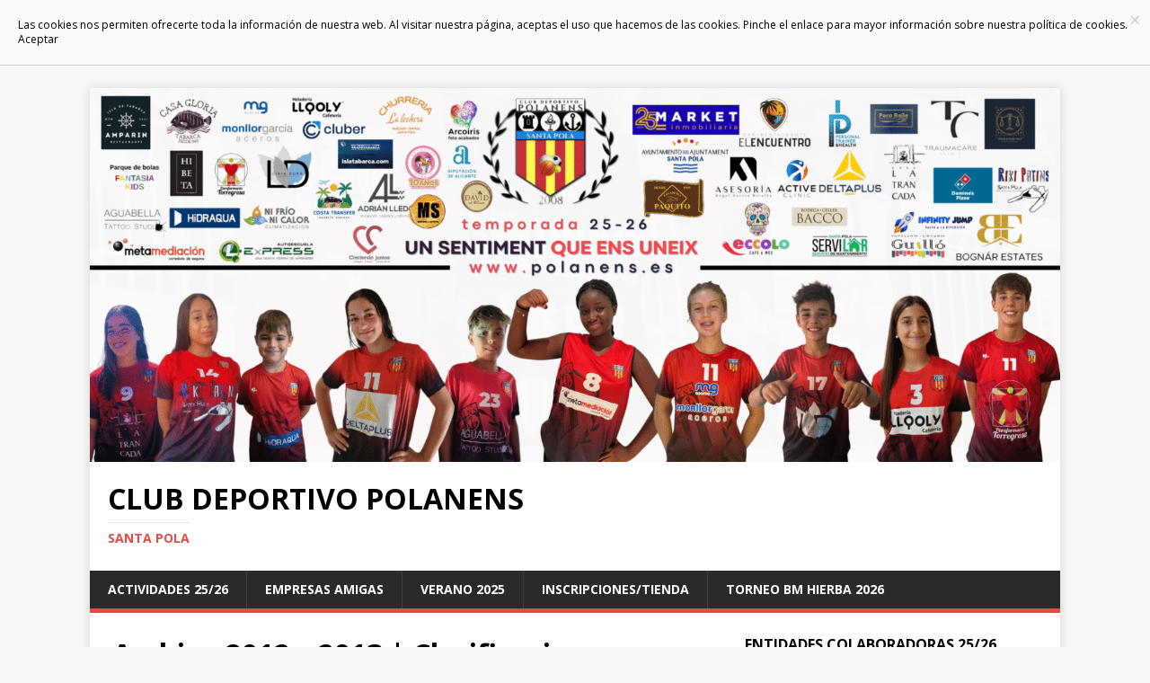

--- FILE ---
content_type: text/html; charset=UTF-8
request_url: https://polanens.es/2013/09/archivo-2012-2013-clasificaciones-y-resultados/
body_size: 17269
content:
<!DOCTYPE html>
<html class="no-js" lang="es">
<head>
<meta charset="UTF-8">
<meta name="viewport" content="width=device-width, initial-scale=1.0">
<link rel="profile" href="https://gmpg.org/xfn/11" />
<title>Archivo 2012 &#8211; 2013 | Clasificaciones y Resultados &#8211; Club Deportivo Polanens</title>
<meta name='robots' content='max-image-preview:large' />
<link rel='dns-prefetch' href='//fonts.googleapis.com' />
<link rel="alternate" type="application/rss+xml" title="Club Deportivo Polanens &raquo; Feed" href="https://polanens.es/feed/" />
<link rel="alternate" type="application/rss+xml" title="Club Deportivo Polanens &raquo; Feed de los comentarios" href="https://polanens.es/comments/feed/" />
<link rel="alternate" title="oEmbed (JSON)" type="application/json+oembed" href="https://polanens.es/wp-json/oembed/1.0/embed?url=https%3A%2F%2Fpolanens.es%2F2013%2F09%2Farchivo-2012-2013-clasificaciones-y-resultados%2F" />
<link rel="alternate" title="oEmbed (XML)" type="text/xml+oembed" href="https://polanens.es/wp-json/oembed/1.0/embed?url=https%3A%2F%2Fpolanens.es%2F2013%2F09%2Farchivo-2012-2013-clasificaciones-y-resultados%2F&#038;format=xml" />
<style id='wp-img-auto-sizes-contain-inline-css' type='text/css'>
img:is([sizes=auto i],[sizes^="auto," i]){contain-intrinsic-size:3000px 1500px}
/*# sourceURL=wp-img-auto-sizes-contain-inline-css */
</style>

<style id='wp-emoji-styles-inline-css' type='text/css'>

	img.wp-smiley, img.emoji {
		display: inline !important;
		border: none !important;
		box-shadow: none !important;
		height: 1em !important;
		width: 1em !important;
		margin: 0 0.07em !important;
		vertical-align: -0.1em !important;
		background: none !important;
		padding: 0 !important;
	}
/*# sourceURL=wp-emoji-styles-inline-css */
</style>
<link rel='stylesheet' id='wp-block-library-css' href='https://polanens.es/wp-includes/css/dist/block-library/style.min.css?ver=d05085fc78c95c48214c9cc9cf0f73c2' type='text/css' media='all' />
<style id='wp-block-heading-inline-css' type='text/css'>
h1:where(.wp-block-heading).has-background,h2:where(.wp-block-heading).has-background,h3:where(.wp-block-heading).has-background,h4:where(.wp-block-heading).has-background,h5:where(.wp-block-heading).has-background,h6:where(.wp-block-heading).has-background{padding:1.25em 2.375em}h1.has-text-align-left[style*=writing-mode]:where([style*=vertical-lr]),h1.has-text-align-right[style*=writing-mode]:where([style*=vertical-rl]),h2.has-text-align-left[style*=writing-mode]:where([style*=vertical-lr]),h2.has-text-align-right[style*=writing-mode]:where([style*=vertical-rl]),h3.has-text-align-left[style*=writing-mode]:where([style*=vertical-lr]),h3.has-text-align-right[style*=writing-mode]:where([style*=vertical-rl]),h4.has-text-align-left[style*=writing-mode]:where([style*=vertical-lr]),h4.has-text-align-right[style*=writing-mode]:where([style*=vertical-rl]),h5.has-text-align-left[style*=writing-mode]:where([style*=vertical-lr]),h5.has-text-align-right[style*=writing-mode]:where([style*=vertical-rl]),h6.has-text-align-left[style*=writing-mode]:where([style*=vertical-lr]),h6.has-text-align-right[style*=writing-mode]:where([style*=vertical-rl]){rotate:180deg}
/*# sourceURL=https://polanens.es/wp-includes/blocks/heading/style.min.css */
</style>
<style id='wp-block-embed-inline-css' type='text/css'>
.wp-block-embed.alignleft,.wp-block-embed.alignright,.wp-block[data-align=left]>[data-type="core/embed"],.wp-block[data-align=right]>[data-type="core/embed"]{max-width:360px;width:100%}.wp-block-embed.alignleft .wp-block-embed__wrapper,.wp-block-embed.alignright .wp-block-embed__wrapper,.wp-block[data-align=left]>[data-type="core/embed"] .wp-block-embed__wrapper,.wp-block[data-align=right]>[data-type="core/embed"] .wp-block-embed__wrapper{min-width:280px}.wp-block-cover .wp-block-embed{min-height:240px;min-width:320px}.wp-block-embed{overflow-wrap:break-word}.wp-block-embed :where(figcaption){margin-bottom:1em;margin-top:.5em}.wp-block-embed iframe{max-width:100%}.wp-block-embed__wrapper{position:relative}.wp-embed-responsive .wp-has-aspect-ratio .wp-block-embed__wrapper:before{content:"";display:block;padding-top:50%}.wp-embed-responsive .wp-has-aspect-ratio iframe{bottom:0;height:100%;left:0;position:absolute;right:0;top:0;width:100%}.wp-embed-responsive .wp-embed-aspect-21-9 .wp-block-embed__wrapper:before{padding-top:42.85%}.wp-embed-responsive .wp-embed-aspect-18-9 .wp-block-embed__wrapper:before{padding-top:50%}.wp-embed-responsive .wp-embed-aspect-16-9 .wp-block-embed__wrapper:before{padding-top:56.25%}.wp-embed-responsive .wp-embed-aspect-4-3 .wp-block-embed__wrapper:before{padding-top:75%}.wp-embed-responsive .wp-embed-aspect-1-1 .wp-block-embed__wrapper:before{padding-top:100%}.wp-embed-responsive .wp-embed-aspect-9-16 .wp-block-embed__wrapper:before{padding-top:177.77%}.wp-embed-responsive .wp-embed-aspect-1-2 .wp-block-embed__wrapper:before{padding-top:200%}
/*# sourceURL=https://polanens.es/wp-includes/blocks/embed/style.min.css */
</style>
<style id='wp-block-paragraph-inline-css' type='text/css'>
.is-small-text{font-size:.875em}.is-regular-text{font-size:1em}.is-large-text{font-size:2.25em}.is-larger-text{font-size:3em}.has-drop-cap:not(:focus):first-letter{float:left;font-size:8.4em;font-style:normal;font-weight:100;line-height:.68;margin:.05em .1em 0 0;text-transform:uppercase}body.rtl .has-drop-cap:not(:focus):first-letter{float:none;margin-left:.1em}p.has-drop-cap.has-background{overflow:hidden}:root :where(p.has-background){padding:1.25em 2.375em}:where(p.has-text-color:not(.has-link-color)) a{color:inherit}p.has-text-align-left[style*="writing-mode:vertical-lr"],p.has-text-align-right[style*="writing-mode:vertical-rl"]{rotate:180deg}
/*# sourceURL=https://polanens.es/wp-includes/blocks/paragraph/style.min.css */
</style>
<style id='wp-block-quote-inline-css' type='text/css'>
.wp-block-quote{box-sizing:border-box;overflow-wrap:break-word}.wp-block-quote.is-large:where(:not(.is-style-plain)),.wp-block-quote.is-style-large:where(:not(.is-style-plain)){margin-bottom:1em;padding:0 1em}.wp-block-quote.is-large:where(:not(.is-style-plain)) p,.wp-block-quote.is-style-large:where(:not(.is-style-plain)) p{font-size:1.5em;font-style:italic;line-height:1.6}.wp-block-quote.is-large:where(:not(.is-style-plain)) cite,.wp-block-quote.is-large:where(:not(.is-style-plain)) footer,.wp-block-quote.is-style-large:where(:not(.is-style-plain)) cite,.wp-block-quote.is-style-large:where(:not(.is-style-plain)) footer{font-size:1.125em;text-align:right}.wp-block-quote>cite{display:block}
/*# sourceURL=https://polanens.es/wp-includes/blocks/quote/style.min.css */
</style>
<link rel='stylesheet' id='wc-blocks-style-css' href='https://polanens.es/wp-content/plugins/woocommerce/assets/client/blocks/wc-blocks.css?ver=wc-10.4.3' type='text/css' media='all' />
<style id='global-styles-inline-css' type='text/css'>
:root{--wp--preset--aspect-ratio--square: 1;--wp--preset--aspect-ratio--4-3: 4/3;--wp--preset--aspect-ratio--3-4: 3/4;--wp--preset--aspect-ratio--3-2: 3/2;--wp--preset--aspect-ratio--2-3: 2/3;--wp--preset--aspect-ratio--16-9: 16/9;--wp--preset--aspect-ratio--9-16: 9/16;--wp--preset--color--black: #000000;--wp--preset--color--cyan-bluish-gray: #abb8c3;--wp--preset--color--white: #ffffff;--wp--preset--color--pale-pink: #f78da7;--wp--preset--color--vivid-red: #cf2e2e;--wp--preset--color--luminous-vivid-orange: #ff6900;--wp--preset--color--luminous-vivid-amber: #fcb900;--wp--preset--color--light-green-cyan: #7bdcb5;--wp--preset--color--vivid-green-cyan: #00d084;--wp--preset--color--pale-cyan-blue: #8ed1fc;--wp--preset--color--vivid-cyan-blue: #0693e3;--wp--preset--color--vivid-purple: #9b51e0;--wp--preset--gradient--vivid-cyan-blue-to-vivid-purple: linear-gradient(135deg,rgb(6,147,227) 0%,rgb(155,81,224) 100%);--wp--preset--gradient--light-green-cyan-to-vivid-green-cyan: linear-gradient(135deg,rgb(122,220,180) 0%,rgb(0,208,130) 100%);--wp--preset--gradient--luminous-vivid-amber-to-luminous-vivid-orange: linear-gradient(135deg,rgb(252,185,0) 0%,rgb(255,105,0) 100%);--wp--preset--gradient--luminous-vivid-orange-to-vivid-red: linear-gradient(135deg,rgb(255,105,0) 0%,rgb(207,46,46) 100%);--wp--preset--gradient--very-light-gray-to-cyan-bluish-gray: linear-gradient(135deg,rgb(238,238,238) 0%,rgb(169,184,195) 100%);--wp--preset--gradient--cool-to-warm-spectrum: linear-gradient(135deg,rgb(74,234,220) 0%,rgb(151,120,209) 20%,rgb(207,42,186) 40%,rgb(238,44,130) 60%,rgb(251,105,98) 80%,rgb(254,248,76) 100%);--wp--preset--gradient--blush-light-purple: linear-gradient(135deg,rgb(255,206,236) 0%,rgb(152,150,240) 100%);--wp--preset--gradient--blush-bordeaux: linear-gradient(135deg,rgb(254,205,165) 0%,rgb(254,45,45) 50%,rgb(107,0,62) 100%);--wp--preset--gradient--luminous-dusk: linear-gradient(135deg,rgb(255,203,112) 0%,rgb(199,81,192) 50%,rgb(65,88,208) 100%);--wp--preset--gradient--pale-ocean: linear-gradient(135deg,rgb(255,245,203) 0%,rgb(182,227,212) 50%,rgb(51,167,181) 100%);--wp--preset--gradient--electric-grass: linear-gradient(135deg,rgb(202,248,128) 0%,rgb(113,206,126) 100%);--wp--preset--gradient--midnight: linear-gradient(135deg,rgb(2,3,129) 0%,rgb(40,116,252) 100%);--wp--preset--font-size--small: 13px;--wp--preset--font-size--medium: 20px;--wp--preset--font-size--large: 36px;--wp--preset--font-size--x-large: 42px;--wp--preset--spacing--20: 0.44rem;--wp--preset--spacing--30: 0.67rem;--wp--preset--spacing--40: 1rem;--wp--preset--spacing--50: 1.5rem;--wp--preset--spacing--60: 2.25rem;--wp--preset--spacing--70: 3.38rem;--wp--preset--spacing--80: 5.06rem;--wp--preset--shadow--natural: 6px 6px 9px rgba(0, 0, 0, 0.2);--wp--preset--shadow--deep: 12px 12px 50px rgba(0, 0, 0, 0.4);--wp--preset--shadow--sharp: 6px 6px 0px rgba(0, 0, 0, 0.2);--wp--preset--shadow--outlined: 6px 6px 0px -3px rgb(255, 255, 255), 6px 6px rgb(0, 0, 0);--wp--preset--shadow--crisp: 6px 6px 0px rgb(0, 0, 0);}:where(.is-layout-flex){gap: 0.5em;}:where(.is-layout-grid){gap: 0.5em;}body .is-layout-flex{display: flex;}.is-layout-flex{flex-wrap: wrap;align-items: center;}.is-layout-flex > :is(*, div){margin: 0;}body .is-layout-grid{display: grid;}.is-layout-grid > :is(*, div){margin: 0;}:where(.wp-block-columns.is-layout-flex){gap: 2em;}:where(.wp-block-columns.is-layout-grid){gap: 2em;}:where(.wp-block-post-template.is-layout-flex){gap: 1.25em;}:where(.wp-block-post-template.is-layout-grid){gap: 1.25em;}.has-black-color{color: var(--wp--preset--color--black) !important;}.has-cyan-bluish-gray-color{color: var(--wp--preset--color--cyan-bluish-gray) !important;}.has-white-color{color: var(--wp--preset--color--white) !important;}.has-pale-pink-color{color: var(--wp--preset--color--pale-pink) !important;}.has-vivid-red-color{color: var(--wp--preset--color--vivid-red) !important;}.has-luminous-vivid-orange-color{color: var(--wp--preset--color--luminous-vivid-orange) !important;}.has-luminous-vivid-amber-color{color: var(--wp--preset--color--luminous-vivid-amber) !important;}.has-light-green-cyan-color{color: var(--wp--preset--color--light-green-cyan) !important;}.has-vivid-green-cyan-color{color: var(--wp--preset--color--vivid-green-cyan) !important;}.has-pale-cyan-blue-color{color: var(--wp--preset--color--pale-cyan-blue) !important;}.has-vivid-cyan-blue-color{color: var(--wp--preset--color--vivid-cyan-blue) !important;}.has-vivid-purple-color{color: var(--wp--preset--color--vivid-purple) !important;}.has-black-background-color{background-color: var(--wp--preset--color--black) !important;}.has-cyan-bluish-gray-background-color{background-color: var(--wp--preset--color--cyan-bluish-gray) !important;}.has-white-background-color{background-color: var(--wp--preset--color--white) !important;}.has-pale-pink-background-color{background-color: var(--wp--preset--color--pale-pink) !important;}.has-vivid-red-background-color{background-color: var(--wp--preset--color--vivid-red) !important;}.has-luminous-vivid-orange-background-color{background-color: var(--wp--preset--color--luminous-vivid-orange) !important;}.has-luminous-vivid-amber-background-color{background-color: var(--wp--preset--color--luminous-vivid-amber) !important;}.has-light-green-cyan-background-color{background-color: var(--wp--preset--color--light-green-cyan) !important;}.has-vivid-green-cyan-background-color{background-color: var(--wp--preset--color--vivid-green-cyan) !important;}.has-pale-cyan-blue-background-color{background-color: var(--wp--preset--color--pale-cyan-blue) !important;}.has-vivid-cyan-blue-background-color{background-color: var(--wp--preset--color--vivid-cyan-blue) !important;}.has-vivid-purple-background-color{background-color: var(--wp--preset--color--vivid-purple) !important;}.has-black-border-color{border-color: var(--wp--preset--color--black) !important;}.has-cyan-bluish-gray-border-color{border-color: var(--wp--preset--color--cyan-bluish-gray) !important;}.has-white-border-color{border-color: var(--wp--preset--color--white) !important;}.has-pale-pink-border-color{border-color: var(--wp--preset--color--pale-pink) !important;}.has-vivid-red-border-color{border-color: var(--wp--preset--color--vivid-red) !important;}.has-luminous-vivid-orange-border-color{border-color: var(--wp--preset--color--luminous-vivid-orange) !important;}.has-luminous-vivid-amber-border-color{border-color: var(--wp--preset--color--luminous-vivid-amber) !important;}.has-light-green-cyan-border-color{border-color: var(--wp--preset--color--light-green-cyan) !important;}.has-vivid-green-cyan-border-color{border-color: var(--wp--preset--color--vivid-green-cyan) !important;}.has-pale-cyan-blue-border-color{border-color: var(--wp--preset--color--pale-cyan-blue) !important;}.has-vivid-cyan-blue-border-color{border-color: var(--wp--preset--color--vivid-cyan-blue) !important;}.has-vivid-purple-border-color{border-color: var(--wp--preset--color--vivid-purple) !important;}.has-vivid-cyan-blue-to-vivid-purple-gradient-background{background: var(--wp--preset--gradient--vivid-cyan-blue-to-vivid-purple) !important;}.has-light-green-cyan-to-vivid-green-cyan-gradient-background{background: var(--wp--preset--gradient--light-green-cyan-to-vivid-green-cyan) !important;}.has-luminous-vivid-amber-to-luminous-vivid-orange-gradient-background{background: var(--wp--preset--gradient--luminous-vivid-amber-to-luminous-vivid-orange) !important;}.has-luminous-vivid-orange-to-vivid-red-gradient-background{background: var(--wp--preset--gradient--luminous-vivid-orange-to-vivid-red) !important;}.has-very-light-gray-to-cyan-bluish-gray-gradient-background{background: var(--wp--preset--gradient--very-light-gray-to-cyan-bluish-gray) !important;}.has-cool-to-warm-spectrum-gradient-background{background: var(--wp--preset--gradient--cool-to-warm-spectrum) !important;}.has-blush-light-purple-gradient-background{background: var(--wp--preset--gradient--blush-light-purple) !important;}.has-blush-bordeaux-gradient-background{background: var(--wp--preset--gradient--blush-bordeaux) !important;}.has-luminous-dusk-gradient-background{background: var(--wp--preset--gradient--luminous-dusk) !important;}.has-pale-ocean-gradient-background{background: var(--wp--preset--gradient--pale-ocean) !important;}.has-electric-grass-gradient-background{background: var(--wp--preset--gradient--electric-grass) !important;}.has-midnight-gradient-background{background: var(--wp--preset--gradient--midnight) !important;}.has-small-font-size{font-size: var(--wp--preset--font-size--small) !important;}.has-medium-font-size{font-size: var(--wp--preset--font-size--medium) !important;}.has-large-font-size{font-size: var(--wp--preset--font-size--large) !important;}.has-x-large-font-size{font-size: var(--wp--preset--font-size--x-large) !important;}
/*# sourceURL=global-styles-inline-css */
</style>

<style id='classic-theme-styles-inline-css' type='text/css'>
/*! This file is auto-generated */
.wp-block-button__link{color:#fff;background-color:#32373c;border-radius:9999px;box-shadow:none;text-decoration:none;padding:calc(.667em + 2px) calc(1.333em + 2px);font-size:1.125em}.wp-block-file__button{background:#32373c;color:#fff;text-decoration:none}
/*# sourceURL=/wp-includes/css/classic-themes.min.css */
</style>
<link rel='stylesheet' id='contact-form-7-css' href='https://polanens.es/wp-content/plugins/contact-form-7/includes/css/styles.css?ver=6.1.4' type='text/css' media='all' />
<link rel='stylesheet' id='woocommerce-layout-css' href='https://polanens.es/wp-content/plugins/woocommerce/assets/css/woocommerce-layout.css?ver=10.4.3' type='text/css' media='all' />
<link rel='stylesheet' id='woocommerce-smallscreen-css' href='https://polanens.es/wp-content/plugins/woocommerce/assets/css/woocommerce-smallscreen.css?ver=10.4.3' type='text/css' media='only screen and (max-width: 768px)' />
<link rel='stylesheet' id='woocommerce-general-css' href='https://polanens.es/wp-content/plugins/woocommerce/assets/css/woocommerce.css?ver=10.4.3' type='text/css' media='all' />
<style id='woocommerce-inline-inline-css' type='text/css'>
.woocommerce form .form-row .required { visibility: visible; }
/*# sourceURL=woocommerce-inline-inline-css */
</style>
<link rel='stylesheet' id='mh-google-fonts-css' href='https://fonts.googleapis.com/css?family=Open+Sans:400,400italic,700,600' type='text/css' media='all' />
<link rel='stylesheet' id='mh-magazine-lite-css' href='https://polanens.es/wp-content/themes/mh-magazine-lite/style.css?ver=2.10.0' type='text/css' media='all' />
<link rel='stylesheet' id='mh-font-awesome-css' href='https://polanens.es/wp-content/themes/mh-magazine-lite/includes/font-awesome.min.css' type='text/css' media='all' />
<link rel='stylesheet' id='mh-woocommerce-css' href='https://polanens.es/wp-content/themes/mh-magazine-lite/woocommerce/woocommerce.css?ver=d05085fc78c95c48214c9cc9cf0f73c2' type='text/css' media='all' />
<script type="text/javascript" src="https://polanens.es/wp-includes/js/jquery/jquery.min.js?ver=3.7.1" id="jquery-core-js"></script>
<script type="text/javascript" src="https://polanens.es/wp-includes/js/jquery/jquery-migrate.min.js?ver=3.4.1" id="jquery-migrate-js"></script>
<script type="text/javascript" src="https://polanens.es/wp-content/plugins/cartograf-cookie-filter/script.js?ver=d05085fc78c95c48214c9cc9cf0f73c2" id="cg_cookie-filter-js"></script>
<script type="text/javascript" src="https://polanens.es/wp-content/plugins/useful-banner-manager/scripts.js?ver=d05085fc78c95c48214c9cc9cf0f73c2" id="ubm-scripts-js"></script>
<script type="text/javascript" src="https://polanens.es/wp-content/plugins/woocommerce/assets/js/jquery-blockui/jquery.blockUI.min.js?ver=2.7.0-wc.10.4.3" id="wc-jquery-blockui-js" defer="defer" data-wp-strategy="defer"></script>
<script type="text/javascript" id="wc-add-to-cart-js-extra">
/* <![CDATA[ */
var wc_add_to_cart_params = {"ajax_url":"/wp-admin/admin-ajax.php","wc_ajax_url":"/?wc-ajax=%%endpoint%%","i18n_view_cart":"Ver carrito","cart_url":"https://polanens.es/inscripciones/cart/","is_cart":"","cart_redirect_after_add":"yes"};
//# sourceURL=wc-add-to-cart-js-extra
/* ]]> */
</script>
<script type="text/javascript" src="https://polanens.es/wp-content/plugins/woocommerce/assets/js/frontend/add-to-cart.min.js?ver=10.4.3" id="wc-add-to-cart-js" defer="defer" data-wp-strategy="defer"></script>
<script type="text/javascript" src="https://polanens.es/wp-content/plugins/woocommerce/assets/js/js-cookie/js.cookie.min.js?ver=2.1.4-wc.10.4.3" id="wc-js-cookie-js" defer="defer" data-wp-strategy="defer"></script>
<script type="text/javascript" id="woocommerce-js-extra">
/* <![CDATA[ */
var woocommerce_params = {"ajax_url":"/wp-admin/admin-ajax.php","wc_ajax_url":"/?wc-ajax=%%endpoint%%","i18n_password_show":"Mostrar contrase\u00f1a","i18n_password_hide":"Ocultar contrase\u00f1a"};
//# sourceURL=woocommerce-js-extra
/* ]]> */
</script>
<script type="text/javascript" src="https://polanens.es/wp-content/plugins/woocommerce/assets/js/frontend/woocommerce.min.js?ver=10.4.3" id="woocommerce-js" defer="defer" data-wp-strategy="defer"></script>
<script type="text/javascript" id="mh-scripts-js-extra">
/* <![CDATA[ */
var mh_magazine = {"text":{"toggle_menu":"Alternar el men\u00fa"}};
//# sourceURL=mh-scripts-js-extra
/* ]]> */
</script>
<script type="text/javascript" src="https://polanens.es/wp-content/themes/mh-magazine-lite/js/scripts.js?ver=2.10.0" id="mh-scripts-js"></script>
<link rel="https://api.w.org/" href="https://polanens.es/wp-json/" /><link rel="alternate" title="JSON" type="application/json" href="https://polanens.es/wp-json/wp/v2/posts/1178" /><link rel="EditURI" type="application/rsd+xml" title="RSD" href="https://polanens.es/xmlrpc.php?rsd" />
<link rel="canonical" href="https://polanens.es/2013/09/archivo-2012-2013-clasificaciones-y-resultados/" />
<style id="woo-custom-stock-status" data-wcss-ver="1.6.6" >.woocommerce div.product .woo-custom-stock-status.in_stock_color { color: #77a464 !important; font-size: inherit }.woo-custom-stock-status.in_stock_color { color: #77a464 !important; font-size: inherit }.wc-block-components-product-badge{display:none!important;}ul .in_stock_color,ul.products .in_stock_color, li.wc-block-grid__product .in_stock_color { color: #77a464 !important; font-size: inherit }.woocommerce-table__product-name .in_stock_color { color: #77a464 !important; font-size: inherit }p.in_stock_color { color: #77a464 !important; font-size: inherit }.woocommerce div.product .wc-block-components-product-price .woo-custom-stock-status{font-size:16px}.woocommerce div.product .woo-custom-stock-status.only_s_left_in_stock_color { color: #fab08e !important; font-size: inherit }.woo-custom-stock-status.only_s_left_in_stock_color { color: #fab08e !important; font-size: inherit }.wc-block-components-product-badge{display:none!important;}ul .only_s_left_in_stock_color,ul.products .only_s_left_in_stock_color, li.wc-block-grid__product .only_s_left_in_stock_color { color: #fab08e !important; font-size: inherit }.woocommerce-table__product-name .only_s_left_in_stock_color { color: #fab08e !important; font-size: inherit }p.only_s_left_in_stock_color { color: #fab08e !important; font-size: inherit }.woocommerce div.product .wc-block-components-product-price .woo-custom-stock-status{font-size:16px}.woocommerce div.product .woo-custom-stock-status.can_be_backordered_color { color: #77a464 !important; font-size: inherit }.woo-custom-stock-status.can_be_backordered_color { color: #77a464 !important; font-size: inherit }.wc-block-components-product-badge{display:none!important;}ul .can_be_backordered_color,ul.products .can_be_backordered_color, li.wc-block-grid__product .can_be_backordered_color { color: #77a464 !important; font-size: inherit }.woocommerce-table__product-name .can_be_backordered_color { color: #77a464 !important; font-size: inherit }p.can_be_backordered_color { color: #77a464 !important; font-size: inherit }.woocommerce div.product .wc-block-components-product-price .woo-custom-stock-status{font-size:16px}.woocommerce div.product .woo-custom-stock-status.s_in_stock_color { color: #77a464 !important; font-size: inherit }.woo-custom-stock-status.s_in_stock_color { color: #77a464 !important; font-size: inherit }.wc-block-components-product-badge{display:none!important;}ul .s_in_stock_color,ul.products .s_in_stock_color, li.wc-block-grid__product .s_in_stock_color { color: #77a464 !important; font-size: inherit }.woocommerce-table__product-name .s_in_stock_color { color: #77a464 !important; font-size: inherit }p.s_in_stock_color { color: #77a464 !important; font-size: inherit }.woocommerce div.product .wc-block-components-product-price .woo-custom-stock-status{font-size:16px}.woocommerce div.product .woo-custom-stock-status.available_on_backorder_color { color: #77a464 !important; font-size: inherit }.woo-custom-stock-status.available_on_backorder_color { color: #77a464 !important; font-size: inherit }.wc-block-components-product-badge{display:none!important;}ul .available_on_backorder_color,ul.products .available_on_backorder_color, li.wc-block-grid__product .available_on_backorder_color { color: #77a464 !important; font-size: inherit }.woocommerce-table__product-name .available_on_backorder_color { color: #77a464 !important; font-size: inherit }p.available_on_backorder_color { color: #77a464 !important; font-size: inherit }.woocommerce div.product .wc-block-components-product-price .woo-custom-stock-status{font-size:16px}.woocommerce div.product .woo-custom-stock-status.out_of_stock_color { color: #ff0000 !important; font-size: inherit }.woo-custom-stock-status.out_of_stock_color { color: #ff0000 !important; font-size: inherit }.wc-block-components-product-badge{display:none!important;}ul .out_of_stock_color,ul.products .out_of_stock_color, li.wc-block-grid__product .out_of_stock_color { color: #ff0000 !important; font-size: inherit }.woocommerce-table__product-name .out_of_stock_color { color: #ff0000 !important; font-size: inherit }p.out_of_stock_color { color: #ff0000 !important; font-size: inherit }.woocommerce div.product .wc-block-components-product-price .woo-custom-stock-status{font-size:16px}.woocommerce div.product .woo-custom-stock-status.grouped_product_stock_status_color { color: #77a464 !important; font-size: inherit }.woo-custom-stock-status.grouped_product_stock_status_color { color: #77a464 !important; font-size: inherit }.wc-block-components-product-badge{display:none!important;}ul .grouped_product_stock_status_color,ul.products .grouped_product_stock_status_color, li.wc-block-grid__product .grouped_product_stock_status_color { color: #77a464 !important; font-size: inherit }.woocommerce-table__product-name .grouped_product_stock_status_color { color: #77a464 !important; font-size: inherit }p.grouped_product_stock_status_color { color: #77a464 !important; font-size: inherit }.woocommerce div.product .wc-block-components-product-price .woo-custom-stock-status{font-size:16px}.wd-product-stock.stock{display:none}.woocommerce-variation-price:not(:empty)+.woocommerce-variation-availability { margin-left: 0px; }.woocommerce-variation-price{
		        display:block!important}.woocommerce-variation-availability{
		        display:block!important}</style><!-- woo-custom-stock-status-color-css --><script></script><!-- woo-custom-stock-status-js --><!--[if lt IE 9]>
<script src="https://polanens.es/wp-content/themes/mh-magazine-lite/js/css3-mediaqueries.js"></script>
<![endif]-->
	<noscript><style>.woocommerce-product-gallery{ opacity: 1 !important; }</style></noscript>
	<link rel="icon" href="https://polanens.es/wp-content/uploads/2021/09/cropped-cropped-cropped-Azul-Foto-Cielo-Estrellado-Frase-Motivacion-Facebook-Portada-1-32x32.png" sizes="32x32" />
<link rel="icon" href="https://polanens.es/wp-content/uploads/2021/09/cropped-cropped-cropped-Azul-Foto-Cielo-Estrellado-Frase-Motivacion-Facebook-Portada-1-192x192.png" sizes="192x192" />
<link rel="apple-touch-icon" href="https://polanens.es/wp-content/uploads/2021/09/cropped-cropped-cropped-Azul-Foto-Cielo-Estrellado-Frase-Motivacion-Facebook-Portada-1-180x180.png" />
<meta name="msapplication-TileImage" content="https://polanens.es/wp-content/uploads/2021/09/cropped-cropped-cropped-Azul-Foto-Cielo-Estrellado-Frase-Motivacion-Facebook-Portada-1-270x270.png" />
</head>
<body data-rsssl=1 id="mh-mobile" class="wp-singular post-template-default single single-post postid-1178 single-format-standard wp-theme-mh-magazine-lite theme-mh-magazine-lite woocommerce-no-js mh-right-sb" itemscope="itemscope" itemtype="https://schema.org/WebPage">
<div class="mh-container mh-container-outer">
<div class="mh-header-mobile-nav mh-clearfix"></div>
<header class="mh-header" itemscope="itemscope" itemtype="https://schema.org/WPHeader">
	<div class="mh-container mh-container-inner mh-row mh-clearfix">
		<div class="mh-custom-header mh-clearfix">
<a class="mh-header-image-link" href="https://polanens.es/" title="Club Deportivo Polanens" rel="home">
<img class="mh-header-image" src="https://polanens.es/wp-content/uploads/2025/09/cropped-cropped-cropped-Portada-para-Facebook-Veterinaria-Azul-Sitio-web-8-scaled-1.png" height="577" width="1498" alt="Club Deportivo Polanens" />
</a>
<div class="mh-site-identity">
<div class="mh-site-logo" role="banner" itemscope="itemscope" itemtype="https://schema.org/Brand">
<div class="mh-header-text">
<a class="mh-header-text-link" href="https://polanens.es/" title="Club Deportivo Polanens" rel="home">
<h2 class="mh-header-title">Club Deportivo Polanens</h2>
<h3 class="mh-header-tagline">Santa Pola</h3>
</a>
</div>
</div>
</div>
</div>
	</div>
	<div class="mh-main-nav-wrap">
		<nav class="mh-navigation mh-main-nav mh-container mh-container-inner mh-clearfix" itemscope="itemscope" itemtype="https://schema.org/SiteNavigationElement">
			<div class="menu"><ul>
<li class="page_item page-item-10409 page_item_has_children"><a href="https://polanens.es/temporada-2020-21/">ACTIVIDADES 25/26</a>
<ul class='children'>
	<li class="page_item page-item-13159"><a href="https://polanens.es/temporada-2020-21/deportes-polanens/">Deportes Club  25/26</a></li>
	<li class="page_item page-item-13177"><a href="https://polanens.es/temporada-2020-21/horarios-actividades/">HORARIOS ACTIVIDADES TEMPORADA 25/26</a></li>
	<li class="page_item page-item-13165"><a href="https://polanens.es/temporada-2020-21/aula-matinal/">Aula Matinal Polanens Curso 25/26</a></li>
	<li class="page_item page-item-15012"><a href="https://polanens.es/temporada-2020-21/entrenadores-22-23/">AULA VESPERTINA SEPT 25</a></li>
	<li class="page_item page-item-15545 page_item_has_children"><a href="https://polanens.es/temporada-2020-21/actividades-para-adultos/">Actividades para adultos</a>
	<ul class='children'>
		<li class="page_item page-item-13172"><a href="https://polanens.es/temporada-2020-21/actividades-para-adultos/aerobic-y-tonificacion-adultos/">Aeróbic y tonificación Adultos Temporada 23/24</a></li>
	</ul>
</li>
	<li class="page_item page-item-10415 page_item_has_children"><a href="https://polanens.es/temporada-2020-21/otros-servicios/">Otros Servicios</a>
	<ul class='children'>
		<li class="page_item page-item-307"><a href="https://polanens.es/temporada-2020-21/otros-servicios/servicio-fisioterapia/">Servicio Recuperación</a></li>
		<li class="page_item page-item-3064 page_item_has_children"><a href="https://polanens.es/temporada-2020-21/otros-servicios/seguro-deportivo/">SEGURO DEPORTIVO</a>
		<ul class='children'>
			<li class="page_item page-item-3066"><a href="https://polanens.es/temporada-2020-21/otros-servicios/seguro-deportivo/informacion/">Seguro deportivo Polanens. Información  y protocolo</a></li>
		</ul>
</li>
	</ul>
</li>
	<li class="page_item page-item-8072 page_item_has_children"><a href="https://polanens.es/temporada-2020-21/ley-de-trasparencia/">TRANSPARENCIA</a>
	<ul class='children'>
		<li class="page_item page-item-8132"><a href="https://polanens.es/temporada-2020-21/ley-de-trasparencia/politica-de-cookies/">Política de cookies</a></li>
		<li class="page_item page-item-16864"><a href="https://polanens.es/temporada-2020-21/ley-de-trasparencia/quejas-y-sugerencias/">Quejas y sugerencias</a></li>
	</ul>
</li>
</ul>
</li>
<li class="page_item page-item-10186 page_item_has_children"><a href="https://polanens.es/planes-cedep/">EMPRESAS AMIGAS</a>
<ul class='children'>
	<li class="page_item page-item-10447"><a href="https://polanens.es/planes-cedep/que-son-los-planes-cedep-de-polanens/">EMPRESAS ADHERIDAS 25/26</a></li>
</ul>
</li>
<li class="page_item page-item-18136 page_item_has_children"><a href="https://polanens.es/verano-2024/">VERANO 2025</a>
<ul class='children'>
	<li class="page_item page-item-13982"><a href="https://polanens.es/verano-2024/escuela-de-verano-2022/">Escuela de Verano 2025</a></li>
	<li class="page_item page-item-16029"><a href="https://polanens.es/verano-2024/campus-de-tecnificacion-balonmano-lara-gonzalez-julio-2023/">3º Campus de Tecnificación Balonmano Lara González (Julio 2025)</a></li>
	<li class="page_item page-item-16031"><a href="https://polanens.es/verano-2024/campus-de-tecnificacion-voleibol-polanens-julio-2023/">3º Campus de Tecnificación Voleibol Polanens (Julio 2025)</a></li>
	<li class="page_item page-item-14116"><a href="https://polanens.es/verano-2024/cursos-de-tarde-mes-de-julio/">Cursos de tarde mes Julio 2025</a></li>
</ul>
</li>
<li class="page_item page-item-2667 page_item_has_children"><a href="https://polanens.es/inscripciones/">INSCRIPCIONES/TIENDA</a>
<ul class='children'>
	<li class="page_item page-item-2670"><a href="https://polanens.es/inscripciones/my-account/">MI CUENTA</a></li>
	<li class="page_item page-item-2669"><a href="https://polanens.es/inscripciones/checkout/">Checkout</a></li>
	<li class="page_item page-item-2668"><a href="https://polanens.es/inscripciones/cart/">Cart</a></li>
</ul>
</li>
<li class="page_item page-item-11798"><a href="https://polanens.es/13balonmanohierba/">TORNEO BM HIERBA 2026</a></li>
</ul></div>
		</nav>
	</div>
</header><div class="mh-wrapper mh-clearfix">
	<div id="main-content" class="mh-content" role="main" itemprop="mainContentOfPage"><article id="post-1178" class="post-1178 post type-post status-publish format-standard hentry category-archivo">
	<header class="entry-header mh-clearfix"><h1 class="entry-title">Archivo 2012 &#8211; 2013 | Clasificaciones y Resultados</h1><p class="mh-meta entry-meta">
<span class="entry-meta-date updated"><i class="far fa-clock"></i><a href="https://polanens.es/2013/09/">08/09/2013</a></span>
<span class="entry-meta-author author vcard"><i class="fa fa-user"></i><a class="fn" href="https://polanens.es/author/admin/">Ricardo PRUEBAS</a></span>
<span class="entry-meta-categories"><i class="far fa-folder-open"></i><a href="https://polanens.es/category/archivo/" rel="category tag">archivo</a></span>
<span class="entry-meta-comments"><i class="far fa-comment"></i><a class="mh-comment-scroll" href="https://polanens.es/2013/09/archivo-2012-2013-clasificaciones-y-resultados/#mh-comments">0</a></span>
</p>
	</header>
		<div class="entry-content mh-clearfix"><p><a href="https://polanens.es/wp-content/uploads/2013/09/temp20122013.png"><img decoding="async" class="aligncenter size-full wp-image-1173" title="temp20122013" src="https://polanens.es/wp-content/uploads/2013/09/temp20122013.png" alt="" width="358" height="48" srcset="https://polanens.es/wp-content/uploads/2013/09/temp20122013.png 358w, https://polanens.es/wp-content/uploads/2013/09/temp20122013-300x40.png 300w" sizes="(max-width: 358px) 100vw, 358px" /></a></p>
<p style="text-align: center;"><a href="https://polanens.es/wp-content/uploads/2012/07/ELIMINATORIAS-BENJAM%C3%8DN-MIXTO.pdf">ELIMINATORIAS BENJAMÍN MIXTO</a></p>
<p style="text-align: center;"><a href="https://polanens.es/wp-content/uploads/2012/07/ELIMINATORIAS-ALEVIN-MIXTO.pdf">ELIMINATORIAS ALEVIN MIXTO</a></p>
<p style="text-align: center;"><a href="https://polanens.es/wp-content/uploads/2012/07/LIGA-MULTIDEPORTE-BENJAM%C3%8DN-MIXTO-FINAL-1%C2%AA-FASE.pdf">LIGA MULTIDEPORTE BENJAMÍN MIXTO FINAL 1ª FASE</a></p>
<p style="text-align: center;"><a href="https://polanens.es/wp-content/uploads/2012/07/CUARTOS-DE-FINAL-ALEVIN-MIXTO.pdf">ELIMINATORIAS MULTIDEPORTE 1/4 FINAL ALEVIN MIXTO</a></p>
<p style="text-align: center;"><a href="https://polanens.es/wp-content/uploads/2012/07/LIGA-MULTIDEPORTE-ALEVIN-MIXTO-FINAL-1%C2%BA-FASE.pdf">LIGA MULTIDEPORTE ALEVIN MIXTO FINAL 1º FASE</a></p>
<p style="text-align: center;"> <a href="https://polanens.es/wp-content/uploads/2012/07/16-MARZO-RESULTADOS1.pdf">16 MARZO RESULTADOS CONCENTRACIÓN PREBENJAMIN</a></p>
<p style="text-align: center;"> <a href="https://polanens.es/wp-content/uploads/2012/07/21-DICIEMBRE-CONCENTRACI%C3%93N-PREBENJAM%C3%8DN.pdf">21 DICIEMBRE RESULTADOS PREBENJAMÍN</a></p>
	</div></article><nav class="mh-post-nav mh-row mh-clearfix" itemscope="itemscope" itemtype="https://schema.org/SiteNavigationElement">
<div class="mh-col-1-2 mh-post-nav-item mh-post-nav-prev">
<a href="https://polanens.es/2013/09/archivo-2012-2013-calendario/" rel="prev"><span>Anterior</span><p>Archivo 2012 &#8211; 2013 | Calendario</p></a></div>
<div class="mh-col-1-2 mh-post-nav-item mh-post-nav-next">
<a href="https://polanens.es/2013/09/archivo-2012-2013-galeria-multideporte/" rel="next"><span>Siguiente</span><p>Archivo 2012 &#8211; 2013 | Galería Multideporte</p></a></div>
</nav>
	</div>
	<aside class="mh-widget-col-1 mh-sidebar" itemscope="itemscope" itemtype="https://schema.org/WPSideBar"><div id="ubm-banners-rotation-13" class="mh-widget ubm_rotation_widget"><h4 class="mh-widget-title"><span class="mh-widget-title-inner">ENTIDADES COLABORADORAS 25/26</span></h4>            <div id="ubm-banners-rotation-13" data-interval="1000" class="ubm_banners_rotation" style="overflow: hidden; width: 300px; height: 250px;">
                            <div id="180_ubm_banner" class="ubm_rotating_banner">
                                    	<img src="https://polanens.es/wp-content/uploads/useful_banner_manager_banners/180-NI FRIO NI CALOR.png" width="300" height="250" alt="" />
                                    </div>
                                <div id="63_ubm_banner" class="ubm_rotating_banner" style="display: none">
                                    	<img src="https://polanens.es/wp-content/uploads/useful_banner_manager_banners/63-IMG_20220928_154700.jpg" width="300" height="250" alt="" />
                                    </div>
                                <div id="5_ubm_banner" class="ubm_rotating_banner" style="display: none">
                                    	<img src="https://polanens.es/wp-content/uploads/useful_banner_manager_banners/5-METAMEDIACION_logo largo positivo (1).jpg" width="300" height="250" alt="" />
                                    </div>
                                <div id="186_ubm_banner" class="ubm_rotating_banner" style="display: none">
                                    	<img src="https://polanens.es/wp-content/uploads/useful_banner_manager_banners/186-COSTRA TRANSFER.png" width="300" height="250" alt="" />
                                    </div>
                                <div id="181_ubm_banner" class="ubm_rotating_banner" style="display: none">
                                    	<img src="https://polanens.es/wp-content/uploads/useful_banner_manager_banners/181-ECCOLO.png" width="300" height="250" alt="" />
                                    </div>
                                <div id="19_ubm_banner" class="ubm_rotating_banner" style="display: none">
                                    	<img src="https://polanens.es/wp-content/uploads/useful_banner_manager_banners/19-LOGO ÁNGEL ASESORÍA (1)_page-0001.jpg" width="300" height="250" alt="" />
                                    </div>
                                <div id="98_ubm_banner" class="ubm_rotating_banner" style="display: none">
                                    	<img src="https://polanens.es/wp-content/uploads/useful_banner_manager_banners/98-RIKI PATINS_page-0001.jpg" width="300" height="250" alt="" />
                                    </div>
                                <div id="171_ubm_banner" class="ubm_rotating_banner" style="display: none">
                                    	<img src="https://polanens.es/wp-content/uploads/useful_banner_manager_banners/171-limpiezas servilar.png" width="300" height="250" alt="" />
                                    </div>
                                <div id="9_ubm_banner" class="ubm_rotating_banner" style="display: none">
                                    	<img src="https://polanens.es/wp-content/uploads/useful_banner_manager_banners/9-logo.png" width="300" height="250" alt="" />
                                    </div>
                                <div id="157_ubm_banner" class="ubm_rotating_banner" style="display: none">
                                    	<img src="https://polanens.es/wp-content/uploads/useful_banner_manager_banners/157-Blue and White Circle Surfing Club Logo (1).png" width="300" height="250" alt="" />
                                    </div>
                                <div id="7_ubm_banner" class="ubm_rotating_banner" style="display: none">
                                    	<img src="https://polanens.es/wp-content/uploads/useful_banner_manager_banners/7-Versem (1).png" width="300" height="250" alt="" />
                                    </div>
                                <div id="99_ubm_banner" class="ubm_rotating_banner" style="display: none">
                                    	<img src="https://polanens.es/wp-content/uploads/useful_banner_manager_banners/99-LOGOS (2).png" width="300" height="250" alt="" />
                                    </div>
                                <div id="23_ubm_banner" class="ubm_rotating_banner" style="display: none">
                                    	<img src="https://polanens.es/wp-content/uploads/useful_banner_manager_banners/23-WhatsApp Image 2020-09-22 at 12.31.37.jpeg" width="300" height="250" alt="" />
                                    </div>
                                <div id="4_ubm_banner" class="ubm_rotating_banner" style="display: none">
                                    	<img src="https://polanens.es/wp-content/uploads/useful_banner_manager_banners/4-Logo_Colegio-Alonai-Santa-Pola.png" width="300" height="250" alt="" />
                                    </div>
                                <div id="187_ubm_banner" class="ubm_rotating_banner" style="display: none">
                                    	<img src="https://polanens.es/wp-content/uploads/useful_banner_manager_banners/187-CoverPicture.jpg" width="300" height="250" alt="" />
                                    </div>
                                <div id="12_ubm_banner" class="ubm_rotating_banner" style="display: none">
                                    	<img src="https://polanens.es/wp-content/uploads/useful_banner_manager_banners/12-obra-social-la-caixa.jpg" width="300" height="250" alt="" />
                                    </div>
                                <div id="185_ubm_banner" class="ubm_rotating_banner" style="display: none">
                                    	<img src="https://polanens.es/wp-content/uploads/useful_banner_manager_banners/185-Imagen de WhatsApp 2025-09-12 a las 13.19.07_8422e01d.jpg" width="300" height="250" alt="" />
                                    </div>
                                <div id="153_ubm_banner" class="ubm_rotating_banner" style="display: none">
                                    	<img src="https://polanens.es/wp-content/uploads/useful_banner_manager_banners/153-ACTIVE CLINIC.png" width="300" height="250" alt="" />
                                    </div>
                                <div id="42_ubm_banner" class="ubm_rotating_banner" style="display: none">
                                    	<img src="https://polanens.es/wp-content/uploads/useful_banner_manager_banners/42-diputacion-alicante-logo.jpg" width="300" height="250" alt="" />
                                    </div>
                                <div id="173_ubm_banner" class="ubm_rotating_banner" style="display: none">
                                    	<img src="https://polanens.es/wp-content/uploads/useful_banner_manager_banners/173-infinity jump.png" width="300" height="250" alt="" />
                                    </div>
                                <div id="166_ubm_banner" class="ubm_rotating_banner" style="display: none">
                                    	<img src="https://polanens.es/wp-content/uploads/useful_banner_manager_banners/166-CHURRERIA (1).jpg" width="300" height="250" alt="" />
                                    </div>
                                <div id="168_ubm_banner" class="ubm_rotating_banner" style="display: none">
                                    	<img src="https://polanens.es/wp-content/uploads/useful_banner_manager_banners/168-ADRIAN LLEDO.jpg" width="300" height="250" alt="" />
                                    </div>
                                <div id="183_ubm_banner" class="ubm_rotating_banner" style="display: none">
                                    	<img src="https://polanens.es/wp-content/uploads/useful_banner_manager_banners/183-logo_vinero.png" width="300" height="250" alt="" />
                                    </div>
                                <div id="156_ubm_banner" class="ubm_rotating_banner" style="display: none">
                                    	<img src="https://polanens.es/wp-content/uploads/useful_banner_manager_banners/156-AMPARÍN NUEVO.png" width="300" height="250" alt="" />
                                    </div>
                                <div id="150_ubm_banner" class="ubm_rotating_banner" style="display: none">
                                    	<img src="https://polanens.es/wp-content/uploads/useful_banner_manager_banners/150-LOGO HELADERIA LLOOLY_page-0001 (1).jpg" width="300" height="250" alt="" />
                                    </div>
                                <div id="184_ubm_banner" class="ubm_rotating_banner" style="display: none">
                                    	<img src="https://polanens.es/wp-content/uploads/useful_banner_manager_banners/184-LOGO CELLER BACCO.png" width="300" height="250" alt="" />
                                    </div>
                                <div id="176_ubm_banner" class="ubm_rotating_banner" style="display: none">
                                    	<img src="https://polanens.es/wp-content/uploads/useful_banner_manager_banners/176-TÉBAR Y MARTINEZ.jpeg" width="300" height="250" alt="" />
                                    </div>
                                <div id="182_ubm_banner" class="ubm_rotating_banner" style="display: none">
                                    	<img src="https://polanens.es/wp-content/uploads/useful_banner_manager_banners/182-Logo_LOTERIA PEROLO_1.jpg" width="300" height="250" alt="" />
                                    </div>
                                <div id="40_ubm_banner" class="ubm_rotating_banner" style="display: none">
                                    	<img src="https://polanens.es/wp-content/uploads/useful_banner_manager_banners/40-logo-Ayuntamiento.jpg" width="300" height="250" alt="" />
                                    </div>
                                <div id="170_ubm_banner" class="ubm_rotating_banner" style="display: none">
                                    	<img src="https://polanens.es/wp-content/uploads/useful_banner_manager_banners/170-dominos pizza.png" width="300" height="250" alt="" />
                                    </div>
                                <div id="151_ubm_banner" class="ubm_rotating_banner" style="display: none">
                                    	<img src="https://polanens.es/wp-content/uploads/useful_banner_manager_banners/151-PACO BAILE.png" width="300" height="250" alt="" />
                                    </div>
                                <div id="13_ubm_banner" class="ubm_rotating_banner" style="display: none">
                                    	<img src="https://polanens.es/wp-content/uploads/useful_banner_manager_banners/13-unnamed (1).jpg" width="300" height="250" alt="" />
                                    </div>
                                <div id="96_ubm_banner" class="ubm_rotating_banner" style="display: none">
                                    	<img src="https://polanens.es/wp-content/uploads/useful_banner_manager_banners/96-DELTA PLUS_page-0001.jpg" width="300" height="250" alt="" />
                                    </div>
                                <div id="160_ubm_banner" class="ubm_rotating_banner" style="display: none">
                                    	<img src="https://polanens.es/wp-content/uploads/useful_banner_manager_banners/160-logo taxi_page-0001.jpg" width="300" height="250" alt="" />
                                    </div>
                                <div id="149_ubm_banner" class="ubm_rotating_banner" style="display: none">
                                    	<img src="https://polanens.es/wp-content/uploads/useful_banner_manager_banners/149-LOGO ASESORIA LIDIA DURA.jpg" width="300" height="250" alt="" />
                                    </div>
                                <div id="39_ubm_banner" class="ubm_rotating_banner" style="display: none">
                                    	<img src="https://polanens.es/wp-content/uploads/useful_banner_manager_banners/39-IMG-20210922-WA0037.jpg" width="300" height="250" alt="" />
                                    </div>
                                <div id="177_ubm_banner" class="ubm_rotating_banner" style="display: none">
                                    	<img src="https://polanens.es/wp-content/uploads/useful_banner_manager_banners/177-TRAUMA CARE.png" width="300" height="250" alt="" />
                                    </div>
                                <div id="174_ubm_banner" class="ubm_rotating_banner" style="display: none">
                                    	<img src="https://polanens.es/wp-content/uploads/useful_banner_manager_banners/174-MARKET INMOBILIARIA.jpeg" width="300" height="250" alt="" />
                                    </div>
                                <div id="178_ubm_banner" class="ubm_rotating_banner" style="display: none">
                                    	<img src="https://polanens.es/wp-content/uploads/useful_banner_manager_banners/178-Tú decides Instagram post (2).png" width="300" height="250" alt="" />
                                    </div>
                                <div id="179_ubm_banner" class="ubm_rotating_banner" style="display: none">
                                    	<img src="https://polanens.es/wp-content/uploads/useful_banner_manager_banners/179-ACABADOS ARCOIRIS.jpg" width="300" height="250" alt="" />
                                    </div>
                                <div id="91_ubm_banner" class="ubm_rotating_banner" style="display: none">
                                    	<img src="https://polanens.es/wp-content/uploads/useful_banner_manager_banners/91-LOGO CASA GLORIA (1)_page-0001 (1).jpg" width="300" height="250" alt="" />
                                    </div>
                                <div id="172_ubm_banner" class="ubm_rotating_banner" style="display: none">
                                    	<img src="https://polanens.es/wp-content/uploads/useful_banner_manager_banners/172-LOGO FINAL PABLO BOTELLA-01 (1).jpg" width="300" height="250" alt="" />
                                    </div>
                                <div id="169_ubm_banner" class="ubm_rotating_banner" style="display: none">
                                    	<img src="https://polanens.es/wp-content/uploads/useful_banner_manager_banners/169-BAR EL ENCUENCTRO.jpg" width="300" height="250" alt="" />
                                    </div>
                            </div>
            </div><div id="media_image-47" class="mh-widget widget_media_image"><h4 class="mh-widget-title"><span class="mh-widget-title-inner">INSCRIPCIÓN TEMPORADA 25-26</span></h4><a href="https://app.cluber.es/clubes/6748324ecb68a391365285/inscripcion" target="_blank"><img width="300" height="169" src="https://polanens.es/wp-content/uploads/2025/10/Orange-and-Tosca-Creative-Back-to-School-Video-300x169.jpg" class="image wp-image-20102  attachment-medium size-medium" alt="" style="max-width: 100%; height: auto;" title="REPORTAJE POLANENS TEMPORADA 24/25" decoding="async" loading="lazy" srcset="https://polanens.es/wp-content/uploads/2025/10/Orange-and-Tosca-Creative-Back-to-School-Video-300x169.jpg 300w, https://polanens.es/wp-content/uploads/2025/10/Orange-and-Tosca-Creative-Back-to-School-Video-1024x576.jpg 1024w, https://polanens.es/wp-content/uploads/2025/10/Orange-and-Tosca-Creative-Back-to-School-Video-768x432.jpg 768w, https://polanens.es/wp-content/uploads/2025/10/Orange-and-Tosca-Creative-Back-to-School-Video-1536x864.jpg 1536w, https://polanens.es/wp-content/uploads/2025/10/Orange-and-Tosca-Creative-Back-to-School-Video-678x381.jpg 678w, https://polanens.es/wp-content/uploads/2025/10/Orange-and-Tosca-Creative-Back-to-School-Video.jpg 1920w" sizes="auto, (max-width: 300px) 100vw, 300px" /></a></div><div id="media_image-49" class="mh-widget widget_media_image"><h4 class="mh-widget-title"><span class="mh-widget-title-inner">ESCUELA DE PRIMAVERA 2026</span></h4><a href="https://app.cluber.es/clubes/6748324ecb68a391365285/pagos/691aeb0c1549e033651361" target="_blank"><img width="212" height="300" src="https://polanens.es/wp-content/uploads/2025/11/CARTEL-ESCUELA-DE-PRIMAVERA-1-212x300.png" class="image wp-image-20176  attachment-medium size-medium" alt="" style="max-width: 100%; height: auto;" title="REPORTAJE POLANENS TEMPORADA 24/25" decoding="async" loading="lazy" srcset="https://polanens.es/wp-content/uploads/2025/11/CARTEL-ESCUELA-DE-PRIMAVERA-1-212x300.png 212w, https://polanens.es/wp-content/uploads/2025/11/CARTEL-ESCUELA-DE-PRIMAVERA-1-724x1024.png 724w, https://polanens.es/wp-content/uploads/2025/11/CARTEL-ESCUELA-DE-PRIMAVERA-1-768x1086.png 768w, https://polanens.es/wp-content/uploads/2025/11/CARTEL-ESCUELA-DE-PRIMAVERA-1-1086x1536.png 1086w, https://polanens.es/wp-content/uploads/2025/11/CARTEL-ESCUELA-DE-PRIMAVERA-1-300x424.png 300w, https://polanens.es/wp-content/uploads/2025/11/CARTEL-ESCUELA-DE-PRIMAVERA-1.png 1414w" sizes="auto, (max-width: 212px) 100vw, 212px" /></a></div><div id="media_image-39" class="mh-widget widget_media_image"><h4 class="mh-widget-title"><span class="mh-widget-title-inner">TIENDA POLANENS</span></h4><a href="https://polanens.es/inscripciones/" target="_blank"><img width="300" height="300" src="https://polanens.es/wp-content/uploads/2025/10/Instagram-Post-Tienda-Online-Negocio-Digital-Moderno-Neon-3D-Rosa-Rojo-300x300.png" class="image wp-image-20099  attachment-medium size-medium" alt="" style="max-width: 100%; height: auto;" title="REPORTAJE POLANENS TEMPORADA 24/25" decoding="async" loading="lazy" srcset="https://polanens.es/wp-content/uploads/2025/10/Instagram-Post-Tienda-Online-Negocio-Digital-Moderno-Neon-3D-Rosa-Rojo-300x300.png 300w, https://polanens.es/wp-content/uploads/2025/10/Instagram-Post-Tienda-Online-Negocio-Digital-Moderno-Neon-3D-Rosa-Rojo-1024x1024.png 1024w, https://polanens.es/wp-content/uploads/2025/10/Instagram-Post-Tienda-Online-Negocio-Digital-Moderno-Neon-3D-Rosa-Rojo-150x150.png 150w, https://polanens.es/wp-content/uploads/2025/10/Instagram-Post-Tienda-Online-Negocio-Digital-Moderno-Neon-3D-Rosa-Rojo-768x768.png 768w, https://polanens.es/wp-content/uploads/2025/10/Instagram-Post-Tienda-Online-Negocio-Digital-Moderno-Neon-3D-Rosa-Rojo-100x100.png 100w, https://polanens.es/wp-content/uploads/2025/10/Instagram-Post-Tienda-Online-Negocio-Digital-Moderno-Neon-3D-Rosa-Rojo.png 1080w" sizes="auto, (max-width: 300px) 100vw, 300px" /></a></div><div id="media_image-43" class="mh-widget widget_media_image"><h4 class="mh-widget-title"><span class="mh-widget-title-inner">INSCRIPCIÓN AULA MATINAL</span></h4><a href="https://app.cluber.es/clubes/6748324ecb68a391365285/pagos/687765ff86cbc624782269" target="_blank"><img width="225" height="300" src="https://polanens.es/wp-content/uploads/2025/08/523972597_1305371178257189_612866674833656241_n-225x300.jpg" class="image wp-image-20009  attachment-medium size-medium" alt="" style="max-width: 100%; height: auto;" title="REPORTAJE POLANENS TEMPORADA 24/25" decoding="async" loading="lazy" srcset="https://polanens.es/wp-content/uploads/2025/08/523972597_1305371178257189_612866674833656241_n-225x300.jpg 225w, https://polanens.es/wp-content/uploads/2025/08/523972597_1305371178257189_612866674833656241_n-768x1024.jpg 768w, https://polanens.es/wp-content/uploads/2025/08/523972597_1305371178257189_612866674833656241_n-300x400.jpg 300w, https://polanens.es/wp-content/uploads/2025/08/523972597_1305371178257189_612866674833656241_n.jpg 1080w" sizes="auto, (max-width: 225px) 100vw, 225px" /></a></div><div id="media_image-31" class="mh-widget widget_media_image"><h4 class="mh-widget-title"><span class="mh-widget-title-inner">TRABAJA CON NOSOTROS</span></h4><a href="https://forms.gle/Y12X5yu3YEH3wUpv7"><img width="300" height="300" src="https://polanens.es/wp-content/uploads/2025/03/Post-de-Instagram-trabaja-con-nosotros-fucsia-azul-oscuro-300x300.png" class="image wp-image-19813  attachment-medium size-medium" alt="" style="max-width: 100%; height: auto;" title="ACCEDE A LA INSCRIPCIÓN" decoding="async" loading="lazy" srcset="https://polanens.es/wp-content/uploads/2025/03/Post-de-Instagram-trabaja-con-nosotros-fucsia-azul-oscuro-300x300.png 300w, https://polanens.es/wp-content/uploads/2025/03/Post-de-Instagram-trabaja-con-nosotros-fucsia-azul-oscuro-1024x1024.png 1024w, https://polanens.es/wp-content/uploads/2025/03/Post-de-Instagram-trabaja-con-nosotros-fucsia-azul-oscuro-150x150.png 150w, https://polanens.es/wp-content/uploads/2025/03/Post-de-Instagram-trabaja-con-nosotros-fucsia-azul-oscuro-768x768.png 768w, https://polanens.es/wp-content/uploads/2025/03/Post-de-Instagram-trabaja-con-nosotros-fucsia-azul-oscuro-100x100.png 100w, https://polanens.es/wp-content/uploads/2025/03/Post-de-Instagram-trabaja-con-nosotros-fucsia-azul-oscuro.png 1080w" sizes="auto, (max-width: 300px) 100vw, 300px" /></a></div><div id="media_image-45" class="mh-widget widget_media_image"><h4 class="mh-widget-title"><span class="mh-widget-title-inner">INFO 13 TORNEO BALONMANO HIERBA</span></h4><a href="https://polanens.es/tienda-polanens/" target="_blank"><img width="240" height="300" src="https://polanens.es/wp-content/uploads/2025/11/Orange-and-White-Modern-Basketball-Tournament-Instagram-Post-1-240x300.png" class="image wp-image-20172  attachment-medium size-medium" alt="" style="max-width: 100%; height: auto;" title="REPORTAJE POLANENS TEMPORADA 24/25" decoding="async" loading="lazy" srcset="https://polanens.es/wp-content/uploads/2025/11/Orange-and-White-Modern-Basketball-Tournament-Instagram-Post-1-240x300.png 240w, https://polanens.es/wp-content/uploads/2025/11/Orange-and-White-Modern-Basketball-Tournament-Instagram-Post-1-819x1024.png 819w, https://polanens.es/wp-content/uploads/2025/11/Orange-and-White-Modern-Basketball-Tournament-Instagram-Post-1-768x960.png 768w, https://polanens.es/wp-content/uploads/2025/11/Orange-and-White-Modern-Basketball-Tournament-Instagram-Post-1-1229x1536.png 1229w, https://polanens.es/wp-content/uploads/2025/11/Orange-and-White-Modern-Basketball-Tournament-Instagram-Post-1-1638x2048.png 1638w, https://polanens.es/wp-content/uploads/2025/11/Orange-and-White-Modern-Basketball-Tournament-Instagram-Post-1-300x375.png 300w, https://polanens.es/wp-content/uploads/2025/11/Orange-and-White-Modern-Basketball-Tournament-Instagram-Post-1-scaled.png 2048w" sizes="auto, (max-width: 240px) 100vw, 240px" /></a></div><div id="media_image-29" class="mh-widget widget_media_image"><h4 class="mh-widget-title"><span class="mh-widget-title-inner">HORARIOS ENTRENOS 25/26</span></h4><a href="https://polanens.es/temporada-2020-21/horarios-actividades/"><img width="300" height="212" src="https://polanens.es/wp-content/uploads/2025/10/POLANENS-25_26-HORARIOS_page-0001-300x212.jpg" class="image wp-image-20110  attachment-medium size-medium" alt="" style="max-width: 100%; height: auto;" title="HORARIOS ACTIVIDADES CURSO 24-25" decoding="async" loading="lazy" srcset="https://polanens.es/wp-content/uploads/2025/10/POLANENS-25_26-HORARIOS_page-0001-300x212.jpg 300w, https://polanens.es/wp-content/uploads/2025/10/POLANENS-25_26-HORARIOS_page-0001-1024x724.jpg 1024w, https://polanens.es/wp-content/uploads/2025/10/POLANENS-25_26-HORARIOS_page-0001-768x543.jpg 768w, https://polanens.es/wp-content/uploads/2025/10/POLANENS-25_26-HORARIOS_page-0001-1536x1085.jpg 1536w, https://polanens.es/wp-content/uploads/2025/10/POLANENS-25_26-HORARIOS_page-0001.jpg 1755w" sizes="auto, (max-width: 300px) 100vw, 300px" /></a></div><div id="media_image-24" class="mh-widget widget_media_image"><h4 class="mh-widget-title"><span class="mh-widget-title-inner">REPORTAJE POLANENS TEMPORADA 24/25</span></h4><a href="https://youtu.be/vSLnexIOfNQ" target="_blank"><img width="300" height="169" src="https://polanens.es/wp-content/uploads/2024/11/Black-White-Gold-Modern-Animated-Video-Opening-Youtube-Intro_20241120_000701_0000-300x169.jpg" class="image wp-image-19545  attachment-medium size-medium" alt="" style="max-width: 100%; height: auto;" title="REPORTAJE POLANENS TEMPORADA 24/25" decoding="async" loading="lazy" srcset="https://polanens.es/wp-content/uploads/2024/11/Black-White-Gold-Modern-Animated-Video-Opening-Youtube-Intro_20241120_000701_0000-300x169.jpg 300w, https://polanens.es/wp-content/uploads/2024/11/Black-White-Gold-Modern-Animated-Video-Opening-Youtube-Intro_20241120_000701_0000-1024x576.jpg 1024w, https://polanens.es/wp-content/uploads/2024/11/Black-White-Gold-Modern-Animated-Video-Opening-Youtube-Intro_20241120_000701_0000-768x432.jpg 768w, https://polanens.es/wp-content/uploads/2024/11/Black-White-Gold-Modern-Animated-Video-Opening-Youtube-Intro_20241120_000701_0000-1536x864.jpg 1536w, https://polanens.es/wp-content/uploads/2024/11/Black-White-Gold-Modern-Animated-Video-Opening-Youtube-Intro_20241120_000701_0000-678x381.jpg 678w, https://polanens.es/wp-content/uploads/2024/11/Black-White-Gold-Modern-Animated-Video-Opening-Youtube-Intro_20241120_000701_0000.jpg 1920w" sizes="auto, (max-width: 300px) 100vw, 300px" /></a></div><div id="media_image-27" class="mh-widget widget_media_image"><h4 class="mh-widget-title"><span class="mh-widget-title-inner">ÚNETE AL NUEVO CANAL DE WHATSAPP DE POLANENS</span></h4><a href="https://whatsapp.com/channel/0029VaBETZj6mYPQa1eJD80m"><img width="300" height="300" src="https://polanens.es/wp-content/uploads/2023/12/Post-instagram-quote-frase-300x300.jpg" class="image wp-image-17753  attachment-medium size-medium" alt="" style="max-width: 100%; height: auto;" decoding="async" loading="lazy" srcset="https://polanens.es/wp-content/uploads/2023/12/Post-instagram-quote-frase-300x300.jpg 300w, https://polanens.es/wp-content/uploads/2023/12/Post-instagram-quote-frase-1024x1024.jpg 1024w, https://polanens.es/wp-content/uploads/2023/12/Post-instagram-quote-frase-150x150.jpg 150w, https://polanens.es/wp-content/uploads/2023/12/Post-instagram-quote-frase-768x768.jpg 768w, https://polanens.es/wp-content/uploads/2023/12/Post-instagram-quote-frase-100x100.jpg 100w, https://polanens.es/wp-content/uploads/2023/12/Post-instagram-quote-frase.jpg 1080w" sizes="auto, (max-width: 300px) 100vw, 300px" /></a></div><div id="block-7" class="mh-widget widget_block">
<h5 class="wp-block-heading">Qué somos y qué hacemos.</h5>
</div><div id="block-5" class="mh-widget widget_block">
<figure class="wp-block-embed aligncenter is-type-video is-provider-youtube wp-block-embed-youtube wp-embed-aspect-16-9 wp-has-aspect-ratio"><div class="wp-block-embed__wrapper">
<iframe loading="lazy" title="Club Deportivo Polanens Santa Pola" width="678" height="381" src="https://www.youtube.com/embed/KQRola6y2MU?feature=oembed" frameborder="0" allow="accelerometer; autoplay; clipboard-write; encrypted-media; gyroscope; picture-in-picture; web-share" referrerpolicy="strict-origin-when-cross-origin" allowfullscreen></iframe>
</div></figure>
</div><div id="media_image-4" class="mh-widget widget_media_image"><h4 class="mh-widget-title"><span class="mh-widget-title-inner">SIGUENOS EN REDES SOCIALES</span></h4><a href="https://www.facebook.com/CDPolanens" target="_blank"><img width="300" height="192" src="https://polanens.es/wp-content/uploads/2020/07/siguenos-en-facebook-e1595874630287-300x192.jpg" class="image wp-image-10720  attachment-medium size-medium" alt="" style="max-width: 100%; height: auto;" title="Síguenos en facebook" decoding="async" loading="lazy" srcset="https://polanens.es/wp-content/uploads/2020/07/siguenos-en-facebook-e1595874630287-300x192.jpg 300w, https://polanens.es/wp-content/uploads/2020/07/siguenos-en-facebook-e1595874630287.jpg 600w" sizes="auto, (max-width: 300px) 100vw, 300px" /></a></div><div id="media_image-10" class="mh-widget widget_media_image"><a href="http://www.instagram.com/club_deportivo_polanens/"><img width="300" height="144" src="https://polanens.es/wp-content/uploads/2021/03/instagram-logo-300x144.gif" class="image wp-image-12131  attachment-medium size-medium" alt="" style="max-width: 100%; height: auto;" decoding="async" loading="lazy" srcset="https://polanens.es/wp-content/uploads/2021/03/instagram-logo-300x144.gif 300w, https://polanens.es/wp-content/uploads/2021/03/instagram-logo-768x369.gif 768w" sizes="auto, (max-width: 300px) 100vw, 300px" /></a></div><div id="media_image-14" class="mh-widget widget_media_image"><a href="https://www.tiktok.com/@clubdeportivopolanens?is_from_webapp=1&#038;sender_device=pc"><img width="300" height="168" src="https://polanens.es/wp-content/uploads/2022/04/th-1-300x168.jpg" class="image wp-image-14144  attachment-medium size-medium" alt="" style="max-width: 100%; height: auto;" decoding="async" loading="lazy" srcset="https://polanens.es/wp-content/uploads/2022/04/th-1-300x168.jpg 300w, https://polanens.es/wp-content/uploads/2022/04/th-1.jpg 317w" sizes="auto, (max-width: 300px) 100vw, 300px" /></a></div><div id="media_image-8" class="mh-widget widget_media_image"><h4 class="mh-widget-title"><span class="mh-widget-title-inner">EXMO AYTO SANTA POLA</span></h4><img width="300" height="119" src="https://polanens.es/wp-content/uploads/2021/01/descarga-300x119.png" class="image wp-image-12007  attachment-medium size-medium" alt="" style="max-width: 100%; height: auto;" title="EXMO AYTO SANTA POLA" decoding="async" loading="lazy" srcset="https://polanens.es/wp-content/uploads/2021/01/descarga-300x119.png 300w, https://polanens.es/wp-content/uploads/2021/01/descarga.png 356w" sizes="auto, (max-width: 300px) 100vw, 300px" /></div><div id="custom_html-3" class="widget_text mh-widget widget_custom_html"><h4 class="mh-widget-title"><span class="mh-widget-title-inner">Contacto</span></h4><div class="textwidget custom-html-widget"><a href="https://polanens.es/wp-content/uploads/2012/07/cabecera_contacto.jpg"><img title="cabecera_contacto" src="https://polanens.es/wp-content/uploads/2012/07/cabecera_contacto.jpg" alt="" width="301" height="102" /></a>
<p style="text-align: center;"><strong>PRESIDENTE :</strong></p>
<p style="text-align: center;">Luis Pastor Pérez</p>
<p style="text-align: center;"></p>
<p style="text-align: center;"><strong>DEPORTES / EVENTOS:</strong></p>
<p style="text-align: center;">Luis Pastor Pérez – 628763340</p>
<p style="text-align: center;">Ruth Clement – 638561798</p>
<p style="text-align: center;"></p>
<p style="text-align: center;"><strong>EXCURSIONES ESCOLARES:</strong></p>
<p style="text-align: center;">Fran Martínez Lledó – 649684521</p></div></div><div id="meta-2" class="mh-widget widget_meta"><h4 class="mh-widget-title"><span class="mh-widget-title-inner">Zona Privada</span></h4>
		<ul>
						<li><a href="https://polanens.es/wp-login.php">Acceder</a></li>
			<li><a href="https://polanens.es/feed/">Feed de entradas</a></li>
			<li><a href="https://polanens.es/comments/feed/">Feed de comentarios</a></li>

			<li><a href="https://es.wordpress.org/">WordPress.org</a></li>
		</ul>

		</div><div id="block-19" class="mh-widget widget_block">
<blockquote class="wp-block-quote is-layout-flow wp-block-quote-is-layout-flow">
<p></p>
</blockquote>
</div></aside></div>
<div class="mh-copyright-wrap">
	<div class="mh-container mh-container-inner mh-clearfix">
		<p class="mh-copyright">Copyright &copy; 2026 | Tema para WordPress de <a href="https://mhthemes.com/themes/mh-magazine/?utm_source=customer&#038;utm_medium=link&#038;utm_campaign=MH+Magazine+Lite" rel="nofollow">MH Themes</a></p>
	</div>
</div>
</div><!-- .mh-container-outer -->
<script type="speculationrules">
{"prefetch":[{"source":"document","where":{"and":[{"href_matches":"/*"},{"not":{"href_matches":["/wp-*.php","/wp-admin/*","/wp-content/uploads/*","/wp-content/*","/wp-content/plugins/*","/wp-content/themes/mh-magazine-lite/*","/*\\?(.+)"]}},{"not":{"selector_matches":"a[rel~=\"nofollow\"]"}},{"not":{"selector_matches":".no-prefetch, .no-prefetch a"}}]},"eagerness":"conservative"}]}
</script>
	<script type='text/javascript'>
		(function () {
			var c = document.body.className;
			c = c.replace(/woocommerce-no-js/, 'woocommerce-js');
			document.body.className = c;
		})();
	</script>
	<script type="text/javascript" src="https://polanens.es/wp-includes/js/dist/hooks.min.js?ver=dd5603f07f9220ed27f1" id="wp-hooks-js"></script>
<script type="text/javascript" src="https://polanens.es/wp-includes/js/dist/i18n.min.js?ver=c26c3dc7bed366793375" id="wp-i18n-js"></script>
<script type="text/javascript" id="wp-i18n-js-after">
/* <![CDATA[ */
wp.i18n.setLocaleData( { 'text direction\u0004ltr': [ 'ltr' ] } );
//# sourceURL=wp-i18n-js-after
/* ]]> */
</script>
<script type="text/javascript" src="https://polanens.es/wp-content/plugins/contact-form-7/includes/swv/js/index.js?ver=6.1.4" id="swv-js"></script>
<script type="text/javascript" id="contact-form-7-js-translations">
/* <![CDATA[ */
( function( domain, translations ) {
	var localeData = translations.locale_data[ domain ] || translations.locale_data.messages;
	localeData[""].domain = domain;
	wp.i18n.setLocaleData( localeData, domain );
} )( "contact-form-7", {"translation-revision-date":"2025-12-01 15:45:40+0000","generator":"GlotPress\/4.0.3","domain":"messages","locale_data":{"messages":{"":{"domain":"messages","plural-forms":"nplurals=2; plural=n != 1;","lang":"es"},"This contact form is placed in the wrong place.":["Este formulario de contacto est\u00e1 situado en el lugar incorrecto."],"Error:":["Error:"]}},"comment":{"reference":"includes\/js\/index.js"}} );
//# sourceURL=contact-form-7-js-translations
/* ]]> */
</script>
<script type="text/javascript" id="contact-form-7-js-before">
/* <![CDATA[ */
var wpcf7 = {
    "api": {
        "root": "https:\/\/polanens.es\/wp-json\/",
        "namespace": "contact-form-7\/v1"
    },
    "cached": 1
};
//# sourceURL=contact-form-7-js-before
/* ]]> */
</script>
<script type="text/javascript" src="https://polanens.es/wp-content/plugins/contact-form-7/includes/js/index.js?ver=6.1.4" id="contact-form-7-js"></script>
<script type="text/javascript" src="https://polanens.es/wp-content/plugins/woocommerce/assets/js/sourcebuster/sourcebuster.min.js?ver=10.4.3" id="sourcebuster-js-js"></script>
<script type="text/javascript" id="wc-order-attribution-js-extra">
/* <![CDATA[ */
var wc_order_attribution = {"params":{"lifetime":1.0e-5,"session":30,"base64":false,"ajaxurl":"https://polanens.es/wp-admin/admin-ajax.php","prefix":"wc_order_attribution_","allowTracking":true},"fields":{"source_type":"current.typ","referrer":"current_add.rf","utm_campaign":"current.cmp","utm_source":"current.src","utm_medium":"current.mdm","utm_content":"current.cnt","utm_id":"current.id","utm_term":"current.trm","utm_source_platform":"current.plt","utm_creative_format":"current.fmt","utm_marketing_tactic":"current.tct","session_entry":"current_add.ep","session_start_time":"current_add.fd","session_pages":"session.pgs","session_count":"udata.vst","user_agent":"udata.uag"}};
//# sourceURL=wc-order-attribution-js-extra
/* ]]> */
</script>
<script type="text/javascript" src="https://polanens.es/wp-content/plugins/woocommerce/assets/js/frontend/order-attribution.min.js?ver=10.4.3" id="wc-order-attribution-js"></script>
<script id="wp-emoji-settings" type="application/json">
{"baseUrl":"https://s.w.org/images/core/emoji/17.0.2/72x72/","ext":".png","svgUrl":"https://s.w.org/images/core/emoji/17.0.2/svg/","svgExt":".svg","source":{"concatemoji":"https://polanens.es/wp-includes/js/wp-emoji-release.min.js?ver=d05085fc78c95c48214c9cc9cf0f73c2"}}
</script>
<script type="module">
/* <![CDATA[ */
/*! This file is auto-generated */
const a=JSON.parse(document.getElementById("wp-emoji-settings").textContent),o=(window._wpemojiSettings=a,"wpEmojiSettingsSupports"),s=["flag","emoji"];function i(e){try{var t={supportTests:e,timestamp:(new Date).valueOf()};sessionStorage.setItem(o,JSON.stringify(t))}catch(e){}}function c(e,t,n){e.clearRect(0,0,e.canvas.width,e.canvas.height),e.fillText(t,0,0);t=new Uint32Array(e.getImageData(0,0,e.canvas.width,e.canvas.height).data);e.clearRect(0,0,e.canvas.width,e.canvas.height),e.fillText(n,0,0);const a=new Uint32Array(e.getImageData(0,0,e.canvas.width,e.canvas.height).data);return t.every((e,t)=>e===a[t])}function p(e,t){e.clearRect(0,0,e.canvas.width,e.canvas.height),e.fillText(t,0,0);var n=e.getImageData(16,16,1,1);for(let e=0;e<n.data.length;e++)if(0!==n.data[e])return!1;return!0}function u(e,t,n,a){switch(t){case"flag":return n(e,"\ud83c\udff3\ufe0f\u200d\u26a7\ufe0f","\ud83c\udff3\ufe0f\u200b\u26a7\ufe0f")?!1:!n(e,"\ud83c\udde8\ud83c\uddf6","\ud83c\udde8\u200b\ud83c\uddf6")&&!n(e,"\ud83c\udff4\udb40\udc67\udb40\udc62\udb40\udc65\udb40\udc6e\udb40\udc67\udb40\udc7f","\ud83c\udff4\u200b\udb40\udc67\u200b\udb40\udc62\u200b\udb40\udc65\u200b\udb40\udc6e\u200b\udb40\udc67\u200b\udb40\udc7f");case"emoji":return!a(e,"\ud83e\u1fac8")}return!1}function f(e,t,n,a){let r;const o=(r="undefined"!=typeof WorkerGlobalScope&&self instanceof WorkerGlobalScope?new OffscreenCanvas(300,150):document.createElement("canvas")).getContext("2d",{willReadFrequently:!0}),s=(o.textBaseline="top",o.font="600 32px Arial",{});return e.forEach(e=>{s[e]=t(o,e,n,a)}),s}function r(e){var t=document.createElement("script");t.src=e,t.defer=!0,document.head.appendChild(t)}a.supports={everything:!0,everythingExceptFlag:!0},new Promise(t=>{let n=function(){try{var e=JSON.parse(sessionStorage.getItem(o));if("object"==typeof e&&"number"==typeof e.timestamp&&(new Date).valueOf()<e.timestamp+604800&&"object"==typeof e.supportTests)return e.supportTests}catch(e){}return null}();if(!n){if("undefined"!=typeof Worker&&"undefined"!=typeof OffscreenCanvas&&"undefined"!=typeof URL&&URL.createObjectURL&&"undefined"!=typeof Blob)try{var e="postMessage("+f.toString()+"("+[JSON.stringify(s),u.toString(),c.toString(),p.toString()].join(",")+"));",a=new Blob([e],{type:"text/javascript"});const r=new Worker(URL.createObjectURL(a),{name:"wpTestEmojiSupports"});return void(r.onmessage=e=>{i(n=e.data),r.terminate(),t(n)})}catch(e){}i(n=f(s,u,c,p))}t(n)}).then(e=>{for(const n in e)a.supports[n]=e[n],a.supports.everything=a.supports.everything&&a.supports[n],"flag"!==n&&(a.supports.everythingExceptFlag=a.supports.everythingExceptFlag&&a.supports[n]);var t;a.supports.everythingExceptFlag=a.supports.everythingExceptFlag&&!a.supports.flag,a.supports.everything||((t=a.source||{}).concatemoji?r(t.concatemoji):t.wpemoji&&t.twemoji&&(r(t.twemoji),r(t.wpemoji)))});
//# sourceURL=https://polanens.es/wp-includes/js/wp-emoji-loader.min.js
/* ]]> */
</script>
        <div id="cg_cookie_bar" class="" data-timeout="20" data-scrollout="100">
            <span class="close">&times;</span>
            Las cookies nos permiten ofrecerte toda la información de nuestra web. Al visitar nuestra página, aceptas el uso que hacemos de las cookies. Pinche el enlace para mayor información sobre nuestra<a href="https://polanens.es/ley-de-trasparencia/politica-de-cookies/"> política de cookies</a>. <a href="">Aceptar</a>        </div>
        <style>
            #cg_cookie_bar {
    display: none;
    position:fixed;
    top:0px;
    left:0px;
    right:0px;
    background:#fafafa;
    border-bottom:1px solid #ccc;
    padding:20px;
    color:#000;
    font-size:12px;
    line-height:140%;
    z-index:65535;
}
    #cg_cookie_bar .close {
        position:absolute;
        top:10px;
        right:10px;
        font-size:22px;
        line-height:100%;
        color:#ccc;
        cursor:pointer;
    }
        #cg_cookie_bar .close:hover {
            color:#000;
        }
        </style>
    <script type="text/template" id="cg_cf_head_template_accepted">/*!*  *!*/</script><script type="text/template" id="cg_cf_head_template_denied">/*!*  *!*/</script><script type="text/template" id="cg_cf_foot_template_accepted">/*!*  *!*/</script><script type="text/template" id="cg_cf_foot_template_denied">/*!*  *!*/</script></body>
</html>

<!-- Page cached by LiteSpeed Cache 7.7 on 2026-01-24 13:25:33 -->